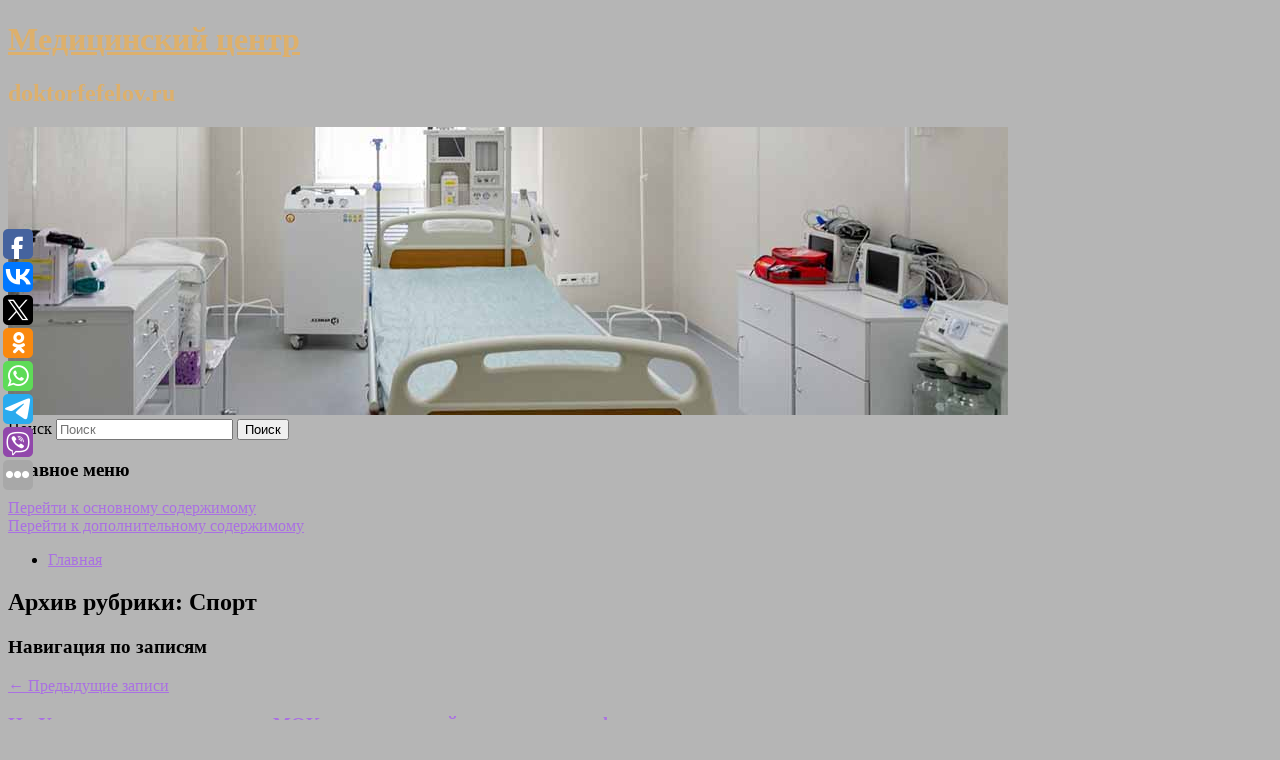

--- FILE ---
content_type: text/html; charset=UTF-8
request_url: https://doktorfefelov.ru/category/sport/
body_size: 12679
content:
<!DOCTYPE html>
<!--[if IE 6]>
<html id="ie6" lang="ru-RU">
<![endif]-->
<!--[if IE 7]>
<html id="ie7" lang="ru-RU">
<![endif]-->
<!--[if IE 8]>
<html id="ie8" lang="ru-RU">
<![endif]-->
<!--[if !(IE 6) & !(IE 7) & !(IE 8)]><!-->
<html lang="ru-RU">
<!--<![endif]-->
<head>
<meta charset="UTF-8" />
<meta name="viewport" content="width=device-width" />
<title>
Спорт | Медицинский центр	</title>
<link rel="profile" href="http://gmpg.org/xfn/11" />
<link rel="stylesheet" type="text/css" media="all" href="https://doktorfefelov.ru/wp-content/themes/twentyeleven/style.css" />
<link rel="pingback" href="https://doktorfefelov.ru/xmlrpc.php">
<!--[if lt IE 9]>
<script src="https://doktorfefelov.ru/wp-content/themes/twentyeleven/js/html5.js" type="text/javascript"></script>
<![endif]-->
<meta name='robots' content='max-image-preview:large' />
	<style>img:is([sizes="auto" i], [sizes^="auto," i]) { contain-intrinsic-size: 3000px 1500px }</style>
	<link rel="alternate" type="application/rss+xml" title="Медицинский центр &raquo; Лента" href="https://doktorfefelov.ru/feed/" />
<link rel="alternate" type="application/rss+xml" title="Медицинский центр &raquo; Лента рубрики Спорт" href="https://doktorfefelov.ru/category/sport/feed/" />
<script type="text/javascript">
/* <![CDATA[ */
window._wpemojiSettings = {"baseUrl":"https:\/\/s.w.org\/images\/core\/emoji\/16.0.1\/72x72\/","ext":".png","svgUrl":"https:\/\/s.w.org\/images\/core\/emoji\/16.0.1\/svg\/","svgExt":".svg","source":{"concatemoji":"https:\/\/doktorfefelov.ru\/wp-includes\/js\/wp-emoji-release.min.js?ver=6.8.3"}};
/*! This file is auto-generated */
!function(s,n){var o,i,e;function c(e){try{var t={supportTests:e,timestamp:(new Date).valueOf()};sessionStorage.setItem(o,JSON.stringify(t))}catch(e){}}function p(e,t,n){e.clearRect(0,0,e.canvas.width,e.canvas.height),e.fillText(t,0,0);var t=new Uint32Array(e.getImageData(0,0,e.canvas.width,e.canvas.height).data),a=(e.clearRect(0,0,e.canvas.width,e.canvas.height),e.fillText(n,0,0),new Uint32Array(e.getImageData(0,0,e.canvas.width,e.canvas.height).data));return t.every(function(e,t){return e===a[t]})}function u(e,t){e.clearRect(0,0,e.canvas.width,e.canvas.height),e.fillText(t,0,0);for(var n=e.getImageData(16,16,1,1),a=0;a<n.data.length;a++)if(0!==n.data[a])return!1;return!0}function f(e,t,n,a){switch(t){case"flag":return n(e,"\ud83c\udff3\ufe0f\u200d\u26a7\ufe0f","\ud83c\udff3\ufe0f\u200b\u26a7\ufe0f")?!1:!n(e,"\ud83c\udde8\ud83c\uddf6","\ud83c\udde8\u200b\ud83c\uddf6")&&!n(e,"\ud83c\udff4\udb40\udc67\udb40\udc62\udb40\udc65\udb40\udc6e\udb40\udc67\udb40\udc7f","\ud83c\udff4\u200b\udb40\udc67\u200b\udb40\udc62\u200b\udb40\udc65\u200b\udb40\udc6e\u200b\udb40\udc67\u200b\udb40\udc7f");case"emoji":return!a(e,"\ud83e\udedf")}return!1}function g(e,t,n,a){var r="undefined"!=typeof WorkerGlobalScope&&self instanceof WorkerGlobalScope?new OffscreenCanvas(300,150):s.createElement("canvas"),o=r.getContext("2d",{willReadFrequently:!0}),i=(o.textBaseline="top",o.font="600 32px Arial",{});return e.forEach(function(e){i[e]=t(o,e,n,a)}),i}function t(e){var t=s.createElement("script");t.src=e,t.defer=!0,s.head.appendChild(t)}"undefined"!=typeof Promise&&(o="wpEmojiSettingsSupports",i=["flag","emoji"],n.supports={everything:!0,everythingExceptFlag:!0},e=new Promise(function(e){s.addEventListener("DOMContentLoaded",e,{once:!0})}),new Promise(function(t){var n=function(){try{var e=JSON.parse(sessionStorage.getItem(o));if("object"==typeof e&&"number"==typeof e.timestamp&&(new Date).valueOf()<e.timestamp+604800&&"object"==typeof e.supportTests)return e.supportTests}catch(e){}return null}();if(!n){if("undefined"!=typeof Worker&&"undefined"!=typeof OffscreenCanvas&&"undefined"!=typeof URL&&URL.createObjectURL&&"undefined"!=typeof Blob)try{var e="postMessage("+g.toString()+"("+[JSON.stringify(i),f.toString(),p.toString(),u.toString()].join(",")+"));",a=new Blob([e],{type:"text/javascript"}),r=new Worker(URL.createObjectURL(a),{name:"wpTestEmojiSupports"});return void(r.onmessage=function(e){c(n=e.data),r.terminate(),t(n)})}catch(e){}c(n=g(i,f,p,u))}t(n)}).then(function(e){for(var t in e)n.supports[t]=e[t],n.supports.everything=n.supports.everything&&n.supports[t],"flag"!==t&&(n.supports.everythingExceptFlag=n.supports.everythingExceptFlag&&n.supports[t]);n.supports.everythingExceptFlag=n.supports.everythingExceptFlag&&!n.supports.flag,n.DOMReady=!1,n.readyCallback=function(){n.DOMReady=!0}}).then(function(){return e}).then(function(){var e;n.supports.everything||(n.readyCallback(),(e=n.source||{}).concatemoji?t(e.concatemoji):e.wpemoji&&e.twemoji&&(t(e.twemoji),t(e.wpemoji)))}))}((window,document),window._wpemojiSettings);
/* ]]> */
</script>
<style id='wp-emoji-styles-inline-css' type='text/css'>

	img.wp-smiley, img.emoji {
		display: inline !important;
		border: none !important;
		box-shadow: none !important;
		height: 1em !important;
		width: 1em !important;
		margin: 0 0.07em !important;
		vertical-align: -0.1em !important;
		background: none !important;
		padding: 0 !important;
	}
</style>
<link rel='stylesheet' id='wp-block-library-css' href='https://doktorfefelov.ru/wp-includes/css/dist/block-library/style.min.css?ver=6.8.3' type='text/css' media='all' />
<style id='wp-block-library-theme-inline-css' type='text/css'>
.wp-block-audio :where(figcaption){color:#555;font-size:13px;text-align:center}.is-dark-theme .wp-block-audio :where(figcaption){color:#ffffffa6}.wp-block-audio{margin:0 0 1em}.wp-block-code{border:1px solid #ccc;border-radius:4px;font-family:Menlo,Consolas,monaco,monospace;padding:.8em 1em}.wp-block-embed :where(figcaption){color:#555;font-size:13px;text-align:center}.is-dark-theme .wp-block-embed :where(figcaption){color:#ffffffa6}.wp-block-embed{margin:0 0 1em}.blocks-gallery-caption{color:#555;font-size:13px;text-align:center}.is-dark-theme .blocks-gallery-caption{color:#ffffffa6}:root :where(.wp-block-image figcaption){color:#555;font-size:13px;text-align:center}.is-dark-theme :root :where(.wp-block-image figcaption){color:#ffffffa6}.wp-block-image{margin:0 0 1em}.wp-block-pullquote{border-bottom:4px solid;border-top:4px solid;color:currentColor;margin-bottom:1.75em}.wp-block-pullquote cite,.wp-block-pullquote footer,.wp-block-pullquote__citation{color:currentColor;font-size:.8125em;font-style:normal;text-transform:uppercase}.wp-block-quote{border-left:.25em solid;margin:0 0 1.75em;padding-left:1em}.wp-block-quote cite,.wp-block-quote footer{color:currentColor;font-size:.8125em;font-style:normal;position:relative}.wp-block-quote:where(.has-text-align-right){border-left:none;border-right:.25em solid;padding-left:0;padding-right:1em}.wp-block-quote:where(.has-text-align-center){border:none;padding-left:0}.wp-block-quote.is-large,.wp-block-quote.is-style-large,.wp-block-quote:where(.is-style-plain){border:none}.wp-block-search .wp-block-search__label{font-weight:700}.wp-block-search__button{border:1px solid #ccc;padding:.375em .625em}:where(.wp-block-group.has-background){padding:1.25em 2.375em}.wp-block-separator.has-css-opacity{opacity:.4}.wp-block-separator{border:none;border-bottom:2px solid;margin-left:auto;margin-right:auto}.wp-block-separator.has-alpha-channel-opacity{opacity:1}.wp-block-separator:not(.is-style-wide):not(.is-style-dots){width:100px}.wp-block-separator.has-background:not(.is-style-dots){border-bottom:none;height:1px}.wp-block-separator.has-background:not(.is-style-wide):not(.is-style-dots){height:2px}.wp-block-table{margin:0 0 1em}.wp-block-table td,.wp-block-table th{word-break:normal}.wp-block-table :where(figcaption){color:#555;font-size:13px;text-align:center}.is-dark-theme .wp-block-table :where(figcaption){color:#ffffffa6}.wp-block-video :where(figcaption){color:#555;font-size:13px;text-align:center}.is-dark-theme .wp-block-video :where(figcaption){color:#ffffffa6}.wp-block-video{margin:0 0 1em}:root :where(.wp-block-template-part.has-background){margin-bottom:0;margin-top:0;padding:1.25em 2.375em}
</style>
<style id='classic-theme-styles-inline-css' type='text/css'>
/*! This file is auto-generated */
.wp-block-button__link{color:#fff;background-color:#32373c;border-radius:9999px;box-shadow:none;text-decoration:none;padding:calc(.667em + 2px) calc(1.333em + 2px);font-size:1.125em}.wp-block-file__button{background:#32373c;color:#fff;text-decoration:none}
</style>
<style id='global-styles-inline-css' type='text/css'>
:root{--wp--preset--aspect-ratio--square: 1;--wp--preset--aspect-ratio--4-3: 4/3;--wp--preset--aspect-ratio--3-4: 3/4;--wp--preset--aspect-ratio--3-2: 3/2;--wp--preset--aspect-ratio--2-3: 2/3;--wp--preset--aspect-ratio--16-9: 16/9;--wp--preset--aspect-ratio--9-16: 9/16;--wp--preset--color--black: #000;--wp--preset--color--cyan-bluish-gray: #abb8c3;--wp--preset--color--white: #fff;--wp--preset--color--pale-pink: #f78da7;--wp--preset--color--vivid-red: #cf2e2e;--wp--preset--color--luminous-vivid-orange: #ff6900;--wp--preset--color--luminous-vivid-amber: #fcb900;--wp--preset--color--light-green-cyan: #7bdcb5;--wp--preset--color--vivid-green-cyan: #00d084;--wp--preset--color--pale-cyan-blue: #8ed1fc;--wp--preset--color--vivid-cyan-blue: #0693e3;--wp--preset--color--vivid-purple: #9b51e0;--wp--preset--color--blue: #1982d1;--wp--preset--color--dark-gray: #373737;--wp--preset--color--medium-gray: #666;--wp--preset--color--light-gray: #e2e2e2;--wp--preset--gradient--vivid-cyan-blue-to-vivid-purple: linear-gradient(135deg,rgba(6,147,227,1) 0%,rgb(155,81,224) 100%);--wp--preset--gradient--light-green-cyan-to-vivid-green-cyan: linear-gradient(135deg,rgb(122,220,180) 0%,rgb(0,208,130) 100%);--wp--preset--gradient--luminous-vivid-amber-to-luminous-vivid-orange: linear-gradient(135deg,rgba(252,185,0,1) 0%,rgba(255,105,0,1) 100%);--wp--preset--gradient--luminous-vivid-orange-to-vivid-red: linear-gradient(135deg,rgba(255,105,0,1) 0%,rgb(207,46,46) 100%);--wp--preset--gradient--very-light-gray-to-cyan-bluish-gray: linear-gradient(135deg,rgb(238,238,238) 0%,rgb(169,184,195) 100%);--wp--preset--gradient--cool-to-warm-spectrum: linear-gradient(135deg,rgb(74,234,220) 0%,rgb(151,120,209) 20%,rgb(207,42,186) 40%,rgb(238,44,130) 60%,rgb(251,105,98) 80%,rgb(254,248,76) 100%);--wp--preset--gradient--blush-light-purple: linear-gradient(135deg,rgb(255,206,236) 0%,rgb(152,150,240) 100%);--wp--preset--gradient--blush-bordeaux: linear-gradient(135deg,rgb(254,205,165) 0%,rgb(254,45,45) 50%,rgb(107,0,62) 100%);--wp--preset--gradient--luminous-dusk: linear-gradient(135deg,rgb(255,203,112) 0%,rgb(199,81,192) 50%,rgb(65,88,208) 100%);--wp--preset--gradient--pale-ocean: linear-gradient(135deg,rgb(255,245,203) 0%,rgb(182,227,212) 50%,rgb(51,167,181) 100%);--wp--preset--gradient--electric-grass: linear-gradient(135deg,rgb(202,248,128) 0%,rgb(113,206,126) 100%);--wp--preset--gradient--midnight: linear-gradient(135deg,rgb(2,3,129) 0%,rgb(40,116,252) 100%);--wp--preset--font-size--small: 13px;--wp--preset--font-size--medium: 20px;--wp--preset--font-size--large: 36px;--wp--preset--font-size--x-large: 42px;--wp--preset--spacing--20: 0.44rem;--wp--preset--spacing--30: 0.67rem;--wp--preset--spacing--40: 1rem;--wp--preset--spacing--50: 1.5rem;--wp--preset--spacing--60: 2.25rem;--wp--preset--spacing--70: 3.38rem;--wp--preset--spacing--80: 5.06rem;--wp--preset--shadow--natural: 6px 6px 9px rgba(0, 0, 0, 0.2);--wp--preset--shadow--deep: 12px 12px 50px rgba(0, 0, 0, 0.4);--wp--preset--shadow--sharp: 6px 6px 0px rgba(0, 0, 0, 0.2);--wp--preset--shadow--outlined: 6px 6px 0px -3px rgba(255, 255, 255, 1), 6px 6px rgba(0, 0, 0, 1);--wp--preset--shadow--crisp: 6px 6px 0px rgba(0, 0, 0, 1);}:where(.is-layout-flex){gap: 0.5em;}:where(.is-layout-grid){gap: 0.5em;}body .is-layout-flex{display: flex;}.is-layout-flex{flex-wrap: wrap;align-items: center;}.is-layout-flex > :is(*, div){margin: 0;}body .is-layout-grid{display: grid;}.is-layout-grid > :is(*, div){margin: 0;}:where(.wp-block-columns.is-layout-flex){gap: 2em;}:where(.wp-block-columns.is-layout-grid){gap: 2em;}:where(.wp-block-post-template.is-layout-flex){gap: 1.25em;}:where(.wp-block-post-template.is-layout-grid){gap: 1.25em;}.has-black-color{color: var(--wp--preset--color--black) !important;}.has-cyan-bluish-gray-color{color: var(--wp--preset--color--cyan-bluish-gray) !important;}.has-white-color{color: var(--wp--preset--color--white) !important;}.has-pale-pink-color{color: var(--wp--preset--color--pale-pink) !important;}.has-vivid-red-color{color: var(--wp--preset--color--vivid-red) !important;}.has-luminous-vivid-orange-color{color: var(--wp--preset--color--luminous-vivid-orange) !important;}.has-luminous-vivid-amber-color{color: var(--wp--preset--color--luminous-vivid-amber) !important;}.has-light-green-cyan-color{color: var(--wp--preset--color--light-green-cyan) !important;}.has-vivid-green-cyan-color{color: var(--wp--preset--color--vivid-green-cyan) !important;}.has-pale-cyan-blue-color{color: var(--wp--preset--color--pale-cyan-blue) !important;}.has-vivid-cyan-blue-color{color: var(--wp--preset--color--vivid-cyan-blue) !important;}.has-vivid-purple-color{color: var(--wp--preset--color--vivid-purple) !important;}.has-black-background-color{background-color: var(--wp--preset--color--black) !important;}.has-cyan-bluish-gray-background-color{background-color: var(--wp--preset--color--cyan-bluish-gray) !important;}.has-white-background-color{background-color: var(--wp--preset--color--white) !important;}.has-pale-pink-background-color{background-color: var(--wp--preset--color--pale-pink) !important;}.has-vivid-red-background-color{background-color: var(--wp--preset--color--vivid-red) !important;}.has-luminous-vivid-orange-background-color{background-color: var(--wp--preset--color--luminous-vivid-orange) !important;}.has-luminous-vivid-amber-background-color{background-color: var(--wp--preset--color--luminous-vivid-amber) !important;}.has-light-green-cyan-background-color{background-color: var(--wp--preset--color--light-green-cyan) !important;}.has-vivid-green-cyan-background-color{background-color: var(--wp--preset--color--vivid-green-cyan) !important;}.has-pale-cyan-blue-background-color{background-color: var(--wp--preset--color--pale-cyan-blue) !important;}.has-vivid-cyan-blue-background-color{background-color: var(--wp--preset--color--vivid-cyan-blue) !important;}.has-vivid-purple-background-color{background-color: var(--wp--preset--color--vivid-purple) !important;}.has-black-border-color{border-color: var(--wp--preset--color--black) !important;}.has-cyan-bluish-gray-border-color{border-color: var(--wp--preset--color--cyan-bluish-gray) !important;}.has-white-border-color{border-color: var(--wp--preset--color--white) !important;}.has-pale-pink-border-color{border-color: var(--wp--preset--color--pale-pink) !important;}.has-vivid-red-border-color{border-color: var(--wp--preset--color--vivid-red) !important;}.has-luminous-vivid-orange-border-color{border-color: var(--wp--preset--color--luminous-vivid-orange) !important;}.has-luminous-vivid-amber-border-color{border-color: var(--wp--preset--color--luminous-vivid-amber) !important;}.has-light-green-cyan-border-color{border-color: var(--wp--preset--color--light-green-cyan) !important;}.has-vivid-green-cyan-border-color{border-color: var(--wp--preset--color--vivid-green-cyan) !important;}.has-pale-cyan-blue-border-color{border-color: var(--wp--preset--color--pale-cyan-blue) !important;}.has-vivid-cyan-blue-border-color{border-color: var(--wp--preset--color--vivid-cyan-blue) !important;}.has-vivid-purple-border-color{border-color: var(--wp--preset--color--vivid-purple) !important;}.has-vivid-cyan-blue-to-vivid-purple-gradient-background{background: var(--wp--preset--gradient--vivid-cyan-blue-to-vivid-purple) !important;}.has-light-green-cyan-to-vivid-green-cyan-gradient-background{background: var(--wp--preset--gradient--light-green-cyan-to-vivid-green-cyan) !important;}.has-luminous-vivid-amber-to-luminous-vivid-orange-gradient-background{background: var(--wp--preset--gradient--luminous-vivid-amber-to-luminous-vivid-orange) !important;}.has-luminous-vivid-orange-to-vivid-red-gradient-background{background: var(--wp--preset--gradient--luminous-vivid-orange-to-vivid-red) !important;}.has-very-light-gray-to-cyan-bluish-gray-gradient-background{background: var(--wp--preset--gradient--very-light-gray-to-cyan-bluish-gray) !important;}.has-cool-to-warm-spectrum-gradient-background{background: var(--wp--preset--gradient--cool-to-warm-spectrum) !important;}.has-blush-light-purple-gradient-background{background: var(--wp--preset--gradient--blush-light-purple) !important;}.has-blush-bordeaux-gradient-background{background: var(--wp--preset--gradient--blush-bordeaux) !important;}.has-luminous-dusk-gradient-background{background: var(--wp--preset--gradient--luminous-dusk) !important;}.has-pale-ocean-gradient-background{background: var(--wp--preset--gradient--pale-ocean) !important;}.has-electric-grass-gradient-background{background: var(--wp--preset--gradient--electric-grass) !important;}.has-midnight-gradient-background{background: var(--wp--preset--gradient--midnight) !important;}.has-small-font-size{font-size: var(--wp--preset--font-size--small) !important;}.has-medium-font-size{font-size: var(--wp--preset--font-size--medium) !important;}.has-large-font-size{font-size: var(--wp--preset--font-size--large) !important;}.has-x-large-font-size{font-size: var(--wp--preset--font-size--x-large) !important;}
:where(.wp-block-post-template.is-layout-flex){gap: 1.25em;}:where(.wp-block-post-template.is-layout-grid){gap: 1.25em;}
:where(.wp-block-columns.is-layout-flex){gap: 2em;}:where(.wp-block-columns.is-layout-grid){gap: 2em;}
:root :where(.wp-block-pullquote){font-size: 1.5em;line-height: 1.6;}
</style>
<link rel='stylesheet' id='jquery-smooth-scroll-css' href='https://doktorfefelov.ru/wp-content/plugins/jquery-smooth-scroll/css/style.css?ver=6.8.3' type='text/css' media='all' />
<link rel='stylesheet' id='twentyeleven-block-style-css' href='https://doktorfefelov.ru/wp-content/themes/twentyeleven/blocks.css?ver=20181230' type='text/css' media='all' />
<script type="text/javascript" src="https://doktorfefelov.ru/wp-includes/js/jquery/jquery.min.js?ver=3.7.1" id="jquery-core-js"></script>
<script type="text/javascript" src="https://doktorfefelov.ru/wp-includes/js/jquery/jquery-migrate.min.js?ver=3.4.1" id="jquery-migrate-js"></script>
<link rel="https://api.w.org/" href="https://doktorfefelov.ru/wp-json/" /><link rel="alternate" title="JSON" type="application/json" href="https://doktorfefelov.ru/wp-json/wp/v2/categories/8" /><link rel="EditURI" type="application/rsd+xml" title="RSD" href="https://doktorfefelov.ru/xmlrpc.php?rsd" />
<meta name="generator" content="WordPress 6.8.3" />
<!-- MagenetMonetization V: 1.0.29.2--><!-- MagenetMonetization 1 --><!-- MagenetMonetization 1.1 --><script type="text/javascript">
	window._wp_rp_static_base_url = 'https://wprp.zemanta.com/static/';
	window._wp_rp_wp_ajax_url = "https://doktorfefelov.ru/wp-admin/admin-ajax.php";
	window._wp_rp_plugin_version = '3.6.4';
	window._wp_rp_post_id = '13066';
	window._wp_rp_num_rel_posts = '9';
	window._wp_rp_thumbnails = true;
	window._wp_rp_post_title = '%D0%9D%D0%B0+%D0%A3%D0%BA%D1%80%D0%B0%D0%B8%D0%BD%D0%B5+%D0%BE%D1%86%D0%B5%D0%BD%D0%B8%D0%BB%D0%B8+%D1%80%D0%B5%D1%88%D0%B5%D0%BD%D0%B8%D0%B5+%D0%9C%D0%9E%D0%9A+%D0%B2%D0%B5%D1%80%D0%BD%D1%83%D1%82%D1%8C+%D1%80%D0%BE%D1%81%D1%81%D0%B8%D0%B9%D1%81%D0%BA%D0%B8%D1%85+%D1%8E%D0%BD%D0%B8%D0%BE%D1%80%D0%BE%D0%B2+%D1%81+%D1%84%D0%BB%D0%B0%D0%B3%D0%BE%D0%BC+%D0%B8+%D0%B3%D0%B8%D0%BC%D0%BD%D0%BE%D0%BC';
	window._wp_rp_post_tags = ['%D0%A1%D0%BF%D0%BE%D1%80%D1%82'];
	window._wp_rp_promoted_content = true;
</script>
<link rel="stylesheet" href="https://doktorfefelov.ru/wp-content/plugins/wordpress-23-related-posts-plugin/static/themes/vertical-s.css?version=3.6.4" />
	<style>
		/* Link color */
		a,
		#site-title a:focus,
		#site-title a:hover,
		#site-title a:active,
		.entry-title a:hover,
		.entry-title a:focus,
		.entry-title a:active,
		.widget_twentyeleven_ephemera .comments-link a:hover,
		section.recent-posts .other-recent-posts a[rel="bookmark"]:hover,
		section.recent-posts .other-recent-posts .comments-link a:hover,
		.format-image footer.entry-meta a:hover,
		#site-generator a:hover {
			color: #aa71e2;
		}
		section.recent-posts .other-recent-posts .comments-link a:hover {
			border-color: #aa71e2;
		}
		article.feature-image.small .entry-summary p a:hover,
		.entry-header .comments-link a:hover,
		.entry-header .comments-link a:focus,
		.entry-header .comments-link a:active,
		.feature-slider a.active {
			background-color: #aa71e2;
		}
	</style>
			<style type="text/css" id="twentyeleven-header-css">
				#site-title a,
		#site-description {
			color: #ddb06c;
		}
		</style>
		<style type="text/css" id="custom-background-css">
body.custom-background { background-color: #b5b5b5; }
</style>
	</head>

<body class="archive category category-sport category-8 custom-background wp-embed-responsive wp-theme-twentyeleven two-column left-sidebar">
<div id="page" class="hfeed">
	<header id="branding" role="banner">
			<hgroup>
				<h1 id="site-title"><span><a href="https://doktorfefelov.ru/" rel="home">Медицинский центр</a></span></h1>
				<h2 id="site-description">doktorfefelov.ru</h2>
			</hgroup>

						<a href="https://doktorfefelov.ru/">
									<img src="https://doktorfefelov.ru/wp-content/uploads/2021/05/аолаене.jpg" width="1000" height="288" alt="Медицинский центр" />
							</a>
			
									<form method="get" id="searchform" action="https://doktorfefelov.ru/">
		<label for="s" class="assistive-text">Поиск</label>
		<input type="text" class="field" name="s" id="s" placeholder="Поиск" />
		<input type="submit" class="submit" name="submit" id="searchsubmit" value="Поиск" />
	</form>
			
			<nav id="access" role="navigation">
				<h3 class="assistive-text">Главное меню</h3>
								<div class="skip-link"><a class="assistive-text" href="#content">Перейти к основному содержимому</a></div>
									<div class="skip-link"><a class="assistive-text" href="#secondary">Перейти к дополнительному содержимому</a></div>
												<div class="menu"><ul>
<li ><a href="https://doktorfefelov.ru/">Главная</a></li></ul></div>
			</nav><!-- #access -->
	</header><!-- #branding -->


	<div id="main">
		
 
<div align="center"></div>
		<section id="primary">
			<div id="content" role="main">

			
				<header class="page-header">
					<h1 class="page-title">
					Архив рубрики: <span>Спорт</span>					</h1>

									</header>

							<nav id="nav-above">
				<h3 class="assistive-text">Навигация по записям</h3>
				<div class="nav-previous"><a href="https://doktorfefelov.ru/category/sport/page/2/" ><span class="meta-nav">&larr;</span> Предыдущие записи</a></div>
				<div class="nav-next"></div>
			</nav><!-- #nav-above -->
			
								
					
	<article id="post-13066" class="post-13066 post type-post status-publish format-standard hentry category-sport">
		<header class="entry-header">
						<h1 class="entry-title"><a href="https://doktorfefelov.ru/na-ukraine-ocenili-reshenie-mok-vernut-rossijskix-yuniorov-s-flagom-i-gimnom/" rel="bookmark">На Украине оценили решение МОК вернуть российских юниоров с флагом и гимном</a></h1>
			
						<div class="entry-meta">
				<span class="sep">Опубликовано </span><a href="https://doktorfefelov.ru/na-ukraine-ocenili-reshenie-mok-vernut-rossijskix-yuniorov-s-flagom-i-gimnom/" title="12:55 пп" rel="bookmark"><time class="entry-date" datetime="2025-12-12T12:55:29+00:00">12 декабря, 2025</time></a><span class="by-author"> <span class="sep"> автором </span> <span class="author vcard"><a class="url fn n" href="https://doktorfefelov.ru/author/anastasiya-borisova/" title="Посмотреть все записи автора Анастасия Борисова" rel="author">Анастасия Борисова</a></span></span>			</div><!-- .entry-meta -->
			
					</header><!-- .entry-header -->

				<div class="entry-content">
			
    
  					</div><!-- .entry-content -->
		
		<footer class="entry-meta">
													<span class="cat-links">
					<span class="entry-utility-prep entry-utility-prep-cat-links">Рубрика:</span> <a href="https://doktorfefelov.ru/category/sport/" rel="category tag">Спорт</a>			</span>
																	
			
					</footer><!-- .entry-meta -->
	</article><!-- #post-13066 -->

				
					
	<article id="post-13130" class="post-13130 post type-post status-publish format-standard hentry category-sport">
		<header class="entry-header">
						<h1 class="entry-title"><a href="https://doktorfefelov.ru/samaya-seksualnaya-sportsmenka-mira-pokazala-vid-sboku-v-korotkix-obtyagivayushhix-shortax/" rel="bookmark">«Самая сексуальная спортсменка мира» показала вид сбоку в коротких обтягивающих шортах</a></h1>
			
						<div class="entry-meta">
				<span class="sep">Опубликовано </span><a href="https://doktorfefelov.ru/samaya-seksualnaya-sportsmenka-mira-pokazala-vid-sboku-v-korotkix-obtyagivayushhix-shortax/" title="11:56 дп" rel="bookmark"><time class="entry-date" datetime="2025-12-12T11:56:00+00:00">12 декабря, 2025</time></a><span class="by-author"> <span class="sep"> автором </span> <span class="author vcard"><a class="url fn n" href="https://doktorfefelov.ru/author/andrej-strelcov/" title="Посмотреть все записи автора Андрей Стрельцов" rel="author">Андрей Стрельцов</a></span></span>			</div><!-- .entry-meta -->
			
					</header><!-- .entry-header -->

				<div class="entry-content">
			
  					</div><!-- .entry-content -->
		
		<footer class="entry-meta">
													<span class="cat-links">
					<span class="entry-utility-prep entry-utility-prep-cat-links">Рубрика:</span> <a href="https://doktorfefelov.ru/category/sport/" rel="category tag">Спорт</a>			</span>
																	
			
					</footer><!-- .entry-meta -->
	</article><!-- #post-13130 -->

				
					
	<article id="post-13194" class="post-13194 post type-post status-publish format-standard hentry category-sport">
		<header class="entry-header">
						<h1 class="entry-title"><a href="https://doktorfefelov.ru/oceneny-shansy-rossijskogo-boksera-gassieva-stat-chempionom-mira/" rel="bookmark">Оценены шансы российского боксера Гассиева стать чемпионом мира</a></h1>
			
						<div class="entry-meta">
				<span class="sep">Опубликовано </span><a href="https://doktorfefelov.ru/oceneny-shansy-rossijskogo-boksera-gassieva-stat-chempionom-mira/" title="11:20 дп" rel="bookmark"><time class="entry-date" datetime="2025-12-12T11:20:00+00:00">12 декабря, 2025</time></a><span class="by-author"> <span class="sep"> автором </span> <span class="author vcard"><a class="url fn n" href="https://doktorfefelov.ru/author/anastasiya-borisova/" title="Посмотреть все записи автора Анастасия Борисова" rel="author">Анастасия Борисова</a></span></span>			</div><!-- .entry-meta -->
			
					</header><!-- .entry-header -->

				<div class="entry-content">
			
    
  					</div><!-- .entry-content -->
		
		<footer class="entry-meta">
													<span class="cat-links">
					<span class="entry-utility-prep entry-utility-prep-cat-links">Рубрика:</span> <a href="https://doktorfefelov.ru/category/sport/" rel="category tag">Спорт</a>			</span>
																	
			
					</footer><!-- .entry-meta -->
	</article><!-- #post-13194 -->

				
					
	<article id="post-13276" class="post-13276 post type-post status-publish format-standard hentry category-sport">
		<header class="entry-header">
						<h1 class="entry-title"><a href="https://doktorfefelov.ru/nazvan-top-5-neozhidannyx-oshibok-zimnix-trenirovok/" rel="bookmark">Назван топ-5 неожиданных ошибок зимних тренировок</a></h1>
			
						<div class="entry-meta">
				<span class="sep">Опубликовано </span><a href="https://doktorfefelov.ru/nazvan-top-5-neozhidannyx-oshibok-zimnix-trenirovok/" title="10:25 дп" rel="bookmark"><time class="entry-date" datetime="2025-12-12T10:25:00+00:00">12 декабря, 2025</time></a><span class="by-author"> <span class="sep"> автором </span> <span class="author vcard"><a class="url fn n" href="https://doktorfefelov.ru/author/anastasiya-borisova/" title="Посмотреть все записи автора Анастасия Борисова" rel="author">Анастасия Борисова</a></span></span>			</div><!-- .entry-meta -->
			
					</header><!-- .entry-header -->

				<div class="entry-content">
			
    
  					</div><!-- .entry-content -->
		
		<footer class="entry-meta">
													<span class="cat-links">
					<span class="entry-utility-prep entry-utility-prep-cat-links">Рубрика:</span> <a href="https://doktorfefelov.ru/category/sport/" rel="category tag">Спорт</a>			</span>
																	
			
					</footer><!-- .entry-meta -->
	</article><!-- #post-13276 -->

				
					
	<article id="post-13320" class="post-13320 post type-post status-publish format-standard hentry category-sport">
		<header class="entry-header">
						<h1 class="entry-title"><a href="https://doktorfefelov.ru/oceneny-shansy-rossijskix-lyzhnikov-na-pervom-turnire-posle-vozvrashheniya/" rel="bookmark">Оценены шансы российских лыжников на первом турнире после возвращения</a></h1>
			
						<div class="entry-meta">
				<span class="sep">Опубликовано </span><a href="https://doktorfefelov.ru/oceneny-shansy-rossijskix-lyzhnikov-na-pervom-turnire-posle-vozvrashheniya/" title="9:41 дп" rel="bookmark"><time class="entry-date" datetime="2025-12-12T09:41:00+00:00">12 декабря, 2025</time></a><span class="by-author"> <span class="sep"> автором </span> <span class="author vcard"><a class="url fn n" href="https://doktorfefelov.ru/author/anastasiya-borisova/" title="Посмотреть все записи автора Анастасия Борисова" rel="author">Анастасия Борисова</a></span></span>			</div><!-- .entry-meta -->
			
					</header><!-- .entry-header -->

				<div class="entry-content">
			
    
  					</div><!-- .entry-content -->
		
		<footer class="entry-meta">
													<span class="cat-links">
					<span class="entry-utility-prep entry-utility-prep-cat-links">Рубрика:</span> <a href="https://doktorfefelov.ru/category/sport/" rel="category tag">Спорт</a>			</span>
																	
			
					</footer><!-- .entry-meta -->
	</article><!-- #post-13320 -->

				
					
	<article id="post-13374" class="post-13374 post type-post status-publish format-standard hentry category-sport">
		<header class="entry-header">
						<h1 class="entry-title"><a href="https://doktorfefelov.ru/snup-dogga-naznachili-trenerom-sbornoj-ssha-na-olimpiade-2026/" rel="bookmark">Снуп Догга назначили тренером сборной США на Олимпиаде-2026</a></h1>
			
						<div class="entry-meta">
				<span class="sep">Опубликовано </span><a href="https://doktorfefelov.ru/snup-dogga-naznachili-trenerom-sbornoj-ssha-na-olimpiade-2026/" title="9:00 дп" rel="bookmark"><time class="entry-date" datetime="2025-12-12T09:00:00+00:00">12 декабря, 2025</time></a><span class="by-author"> <span class="sep"> автором </span> <span class="author vcard"><a class="url fn n" href="https://doktorfefelov.ru/author/anastasiya-borisova/" title="Посмотреть все записи автора Анастасия Борисова" rel="author">Анастасия Борисова</a></span></span>			</div><!-- .entry-meta -->
			
					</header><!-- .entry-header -->

				<div class="entry-content">
			
    
  					</div><!-- .entry-content -->
		
		<footer class="entry-meta">
													<span class="cat-links">
					<span class="entry-utility-prep entry-utility-prep-cat-links">Рубрика:</span> <a href="https://doktorfefelov.ru/category/sport/" rel="category tag">Спорт</a>			</span>
																	
			
					</footer><!-- .entry-meta -->
	</article><!-- #post-13374 -->

				
					
	<article id="post-13420" class="post-13420 post type-post status-publish format-standard hentry category-sport">
		<header class="entry-header">
						<h1 class="entry-title"><a href="https://doktorfefelov.ru/ovechkin-nabral-1800-ochkov-v-nxl/" rel="bookmark">Овечкин набрал 1800 очков в НХЛ</a></h1>
			
						<div class="entry-meta">
				<span class="sep">Опубликовано </span><a href="https://doktorfefelov.ru/ovechkin-nabral-1800-ochkov-v-nxl/" title="8:19 дп" rel="bookmark"><time class="entry-date" datetime="2025-12-12T08:19:00+00:00">12 декабря, 2025</time></a><span class="by-author"> <span class="sep"> автором </span> <span class="author vcard"><a class="url fn n" href="https://doktorfefelov.ru/author/anastasiya-borisova/" title="Посмотреть все записи автора Анастасия Борисова" rel="author">Анастасия Борисова</a></span></span>			</div><!-- .entry-meta -->
			
					</header><!-- .entry-header -->

				<div class="entry-content">
			
    
  					</div><!-- .entry-content -->
		
		<footer class="entry-meta">
													<span class="cat-links">
					<span class="entry-utility-prep entry-utility-prep-cat-links">Рубрика:</span> <a href="https://doktorfefelov.ru/category/sport/" rel="category tag">Спорт</a>			</span>
																	
			
					</footer><!-- .entry-meta -->
	</article><!-- #post-13420 -->

				
					
	<article id="post-11336" class="post-11336 post type-post status-publish format-standard hentry category-sport">
		<header class="entry-header">
						<h1 class="entry-title"><a href="https://doktorfefelov.ru/fanaty-norvezhskogo-kluba-ne-davali-spat-futbolistam-sopernikov-pered-matchem-ligi-evropy/" rel="bookmark">Фанаты норвежского клуба не давали спать футболистам соперников перед матчем Лиги Европы</a></h1>
			
						<div class="entry-meta">
				<span class="sep">Опубликовано </span><a href="https://doktorfefelov.ru/fanaty-norvezhskogo-kluba-ne-davali-spat-futbolistam-sopernikov-pered-matchem-ligi-evropy/" title="3:11 пп" rel="bookmark"><time class="entry-date" datetime="2025-05-08T15:11:13+00:00">8 мая, 2025</time></a><span class="by-author"> <span class="sep"> автором </span> <span class="author vcard"><a class="url fn n" href="https://doktorfefelov.ru/author/ilya-kostin/" title="Посмотреть все записи автора Илья Костин" rel="author">Илья Костин</a></span></span>			</div><!-- .entry-meta -->
			
					</header><!-- .entry-header -->

				<div class="entry-content">
			
    
  					</div><!-- .entry-content -->
		
		<footer class="entry-meta">
													<span class="cat-links">
					<span class="entry-utility-prep entry-utility-prep-cat-links">Рубрика:</span> <a href="https://doktorfefelov.ru/category/sport/" rel="category tag">Спорт</a>			</span>
																	
			
					</footer><!-- .entry-meta -->
	</article><!-- #post-11336 -->

				
					
	<article id="post-11348" class="post-11348 post type-post status-publish format-standard hentry category-sport">
		<header class="entry-header">
						<h1 class="entry-title"><a href="https://doktorfefelov.ru/prizer-olimpiady-v-parizhe-pogib-pri-stolknovenii-poezda-i-avtomobilya/" rel="bookmark">Призер Олимпиады в Париже погиб при столкновении поезда и автомобиля</a></h1>
			
						<div class="entry-meta">
				<span class="sep">Опубликовано </span><a href="https://doktorfefelov.ru/prizer-olimpiady-v-parizhe-pogib-pri-stolknovenii-poezda-i-avtomobilya/" title="2:54 пп" rel="bookmark"><time class="entry-date" datetime="2025-05-08T14:54:26+00:00">8 мая, 2025</time></a><span class="by-author"> <span class="sep"> автором </span> <span class="author vcard"><a class="url fn n" href="https://doktorfefelov.ru/author/ilya-kostin/" title="Посмотреть все записи автора Илья Костин" rel="author">Илья Костин</a></span></span>			</div><!-- .entry-meta -->
			
					</header><!-- .entry-header -->

				<div class="entry-content">
			
    
  					</div><!-- .entry-content -->
		
		<footer class="entry-meta">
													<span class="cat-links">
					<span class="entry-utility-prep entry-utility-prep-cat-links">Рубрика:</span> <a href="https://doktorfefelov.ru/category/sport/" rel="category tag">Спорт</a>			</span>
																	
			
					</footer><!-- .entry-meta -->
	</article><!-- #post-11348 -->

				
					
	<article id="post-11376" class="post-11376 post type-post status-publish format-standard hentry category-sport">
		<header class="entry-header">
						<h1 class="entry-title"><a href="https://doktorfefelov.ru/superkompyuter-opredelil-favorita-finala-ligi-chempionov/" rel="bookmark">Суперкомпьютер определил фаворита финала Лиги чемпионов</a></h1>
			
						<div class="entry-meta">
				<span class="sep">Опубликовано </span><a href="https://doktorfefelov.ru/superkompyuter-opredelil-favorita-finala-ligi-chempionov/" title="1:45 пп" rel="bookmark"><time class="entry-date" datetime="2025-05-08T13:45:29+00:00">8 мая, 2025</time></a><span class="by-author"> <span class="sep"> автором </span> <span class="author vcard"><a class="url fn n" href="https://doktorfefelov.ru/author/anastasiya-borisova/" title="Посмотреть все записи автора Анастасия Борисова" rel="author">Анастасия Борисова</a></span></span>			</div><!-- .entry-meta -->
			
					</header><!-- .entry-header -->

				<div class="entry-content">
			
    
  					</div><!-- .entry-content -->
		
		<footer class="entry-meta">
													<span class="cat-links">
					<span class="entry-utility-prep entry-utility-prep-cat-links">Рубрика:</span> <a href="https://doktorfefelov.ru/category/sport/" rel="category tag">Спорт</a>			</span>
																	
			
					</footer><!-- .entry-meta -->
	</article><!-- #post-11376 -->

				
							<nav id="nav-below">
				<h3 class="assistive-text">Навигация по записям</h3>
				<div class="nav-previous"><a href="https://doktorfefelov.ru/category/sport/page/2/" ><span class="meta-nav">&larr;</span> Предыдущие записи</a></div>
				<div class="nav-next"></div>
			</nav><!-- #nav-above -->
			
			
			</div><!-- #content -->
		</section><!-- #primary -->

<!-- MagenetMonetization 4 -->		<div id="secondary" class="widget-area" role="complementary">
			<!-- MagenetMonetization 5 --><aside id="execphp-2" class="widget widget_execphp">			<div class="execphpwidget"><noindex><div align="center"></div></noindex>

</div>
		</aside><!-- MagenetMonetization 5 --><aside id="calendar-2" class="widget widget_calendar"><div id="calendar_wrap" class="calendar_wrap"><table id="wp-calendar" class="wp-calendar-table">
	<caption>Январь 2026</caption>
	<thead>
	<tr>
		<th scope="col" aria-label="Понедельник">Пн</th>
		<th scope="col" aria-label="Вторник">Вт</th>
		<th scope="col" aria-label="Среда">Ср</th>
		<th scope="col" aria-label="Четверг">Чт</th>
		<th scope="col" aria-label="Пятница">Пт</th>
		<th scope="col" aria-label="Суббота">Сб</th>
		<th scope="col" aria-label="Воскресенье">Вс</th>
	</tr>
	</thead>
	<tbody>
	<tr>
		<td colspan="3" class="pad">&nbsp;</td><td>1</td><td>2</td><td>3</td><td><a href="https://doktorfefelov.ru/2026/01/04/" aria-label="Записи, опубликованные 04.01.2026">4</a></td>
	</tr>
	<tr>
		<td><a href="https://doktorfefelov.ru/2026/01/05/" aria-label="Записи, опубликованные 05.01.2026">5</a></td><td><a href="https://doktorfefelov.ru/2026/01/06/" aria-label="Записи, опубликованные 06.01.2026">6</a></td><td><a href="https://doktorfefelov.ru/2026/01/07/" aria-label="Записи, опубликованные 07.01.2026">7</a></td><td><a href="https://doktorfefelov.ru/2026/01/08/" aria-label="Записи, опубликованные 08.01.2026">8</a></td><td><a href="https://doktorfefelov.ru/2026/01/09/" aria-label="Записи, опубликованные 09.01.2026">9</a></td><td><a href="https://doktorfefelov.ru/2026/01/10/" aria-label="Записи, опубликованные 10.01.2026">10</a></td><td><a href="https://doktorfefelov.ru/2026/01/11/" aria-label="Записи, опубликованные 11.01.2026">11</a></td>
	</tr>
	<tr>
		<td><a href="https://doktorfefelov.ru/2026/01/12/" aria-label="Записи, опубликованные 12.01.2026">12</a></td><td>13</td><td>14</td><td>15</td><td>16</td><td>17</td><td>18</td>
	</tr>
	<tr>
		<td><a href="https://doktorfefelov.ru/2026/01/19/" aria-label="Записи, опубликованные 19.01.2026">19</a></td><td><a href="https://doktorfefelov.ru/2026/01/20/" aria-label="Записи, опубликованные 20.01.2026">20</a></td><td>21</td><td>22</td><td>23</td><td>24</td><td>25</td>
	</tr>
	<tr>
		<td>26</td><td id="today">27</td><td>28</td><td>29</td><td>30</td><td>31</td>
		<td class="pad" colspan="1">&nbsp;</td>
	</tr>
	</tbody>
	</table><nav aria-label="Предыдущий и следующий месяцы" class="wp-calendar-nav">
		<span class="wp-calendar-nav-prev"><a href="https://doktorfefelov.ru/2025/12/">&laquo; Дек</a></span>
		<span class="pad">&nbsp;</span>
		<span class="wp-calendar-nav-next">&nbsp;</span>
	</nav></div></aside><!-- MagenetMonetization 5 -->
		<aside id="recent-posts-2" class="widget widget_recent_entries">
		<h3 class="widget-title">Свежие записи</h3>
		<ul>
											<li>
					<a href="https://doktorfefelov.ru/v-moskve-sozdali-bezekipazhnyj-kater-dlya-obespecheniya-bezopasnosti-na-vode-2/">В Москве создали безэкипажный катер для обеспечения безопасности на воде</a>
									</li>
											<li>
					<a href="https://doktorfefelov.ru/v-moskve-sozdali-bezekipazhnyj-kater-dlya-obespecheniya-bezopasnosti-na-vode/">В Москве создали безэкипажный катер для обеспечения безопасности на воде</a>
									</li>
											<li>
					<a href="https://doktorfefelov.ru/v-moskve-sozdali-bezekipazhnyj-kater-dlya-obespecheniya-bezopasnosti-na-vode/">В Москве создали безэкипажный катер для обеспечения безопасности на воде</a>
									</li>
											<li>
					<a href="https://doktorfefelov.ru/na-vdnx-rasskazali-o-rabotax-skulptorov-na-vystavke-russkogo-muzeya-2/">На ВДНХ рассказали о работах скульпторов на выставке Русского музея</a>
									</li>
											<li>
					<a href="https://doktorfefelov.ru/na-vdnx-rasskazali-o-rabotax-skulptorov-na-vystavke-russkogo-muzeya/">На ВДНХ рассказали о работах скульпторов на выставке Русского музея</a>
									</li>
					</ul>

		</aside><!-- MagenetMonetization 5 --><aside id="archives-2" class="widget widget_archive"><h3 class="widget-title">Архивы</h3>
			<ul>
					<li><a href='https://doktorfefelov.ru/2026/01/'>Январь 2026</a></li>
	<li><a href='https://doktorfefelov.ru/2025/12/'>Декабрь 2025</a></li>
	<li><a href='https://doktorfefelov.ru/2025/11/'>Ноябрь 2025</a></li>
	<li><a href='https://doktorfefelov.ru/2025/10/'>Октябрь 2025</a></li>
	<li><a href='https://doktorfefelov.ru/2025/09/'>Сентябрь 2025</a></li>
	<li><a href='https://doktorfefelov.ru/2025/08/'>Август 2025</a></li>
	<li><a href='https://doktorfefelov.ru/2025/07/'>Июль 2025</a></li>
	<li><a href='https://doktorfefelov.ru/2025/06/'>Июнь 2025</a></li>
	<li><a href='https://doktorfefelov.ru/2025/05/'>Май 2025</a></li>
	<li><a href='https://doktorfefelov.ru/2025/04/'>Апрель 2025</a></li>
	<li><a href='https://doktorfefelov.ru/2025/03/'>Март 2025</a></li>
	<li><a href='https://doktorfefelov.ru/2025/02/'>Февраль 2025</a></li>
	<li><a href='https://doktorfefelov.ru/2025/01/'>Январь 2025</a></li>
	<li><a href='https://doktorfefelov.ru/2024/12/'>Декабрь 2024</a></li>
	<li><a href='https://doktorfefelov.ru/2024/11/'>Ноябрь 2024</a></li>
	<li><a href='https://doktorfefelov.ru/2024/10/'>Октябрь 2024</a></li>
	<li><a href='https://doktorfefelov.ru/2024/09/'>Сентябрь 2024</a></li>
	<li><a href='https://doktorfefelov.ru/2024/08/'>Август 2024</a></li>
	<li><a href='https://doktorfefelov.ru/2024/07/'>Июль 2024</a></li>
	<li><a href='https://doktorfefelov.ru/2024/06/'>Июнь 2024</a></li>
	<li><a href='https://doktorfefelov.ru/2024/05/'>Май 2024</a></li>
	<li><a href='https://doktorfefelov.ru/2024/04/'>Апрель 2024</a></li>
	<li><a href='https://doktorfefelov.ru/2024/03/'>Март 2024</a></li>
	<li><a href='https://doktorfefelov.ru/2024/02/'>Февраль 2024</a></li>
	<li><a href='https://doktorfefelov.ru/2024/01/'>Январь 2024</a></li>
	<li><a href='https://doktorfefelov.ru/2023/12/'>Декабрь 2023</a></li>
	<li><a href='https://doktorfefelov.ru/2023/11/'>Ноябрь 2023</a></li>
	<li><a href='https://doktorfefelov.ru/2023/10/'>Октябрь 2023</a></li>
	<li><a href='https://doktorfefelov.ru/2023/09/'>Сентябрь 2023</a></li>
	<li><a href='https://doktorfefelov.ru/2023/08/'>Август 2023</a></li>
	<li><a href='https://doktorfefelov.ru/2023/07/'>Июль 2023</a></li>
	<li><a href='https://doktorfefelov.ru/2023/06/'>Июнь 2023</a></li>
	<li><a href='https://doktorfefelov.ru/2023/05/'>Май 2023</a></li>
	<li><a href='https://doktorfefelov.ru/2023/04/'>Апрель 2023</a></li>
	<li><a href='https://doktorfefelov.ru/2023/03/'>Март 2023</a></li>
	<li><a href='https://doktorfefelov.ru/2023/02/'>Февраль 2023</a></li>
	<li><a href='https://doktorfefelov.ru/2023/01/'>Январь 2023</a></li>
	<li><a href='https://doktorfefelov.ru/2022/12/'>Декабрь 2022</a></li>
	<li><a href='https://doktorfefelov.ru/2022/11/'>Ноябрь 2022</a></li>
	<li><a href='https://doktorfefelov.ru/2022/10/'>Октябрь 2022</a></li>
	<li><a href='https://doktorfefelov.ru/2022/09/'>Сентябрь 2022</a></li>
	<li><a href='https://doktorfefelov.ru/2022/08/'>Август 2022</a></li>
	<li><a href='https://doktorfefelov.ru/2022/07/'>Июль 2022</a></li>
	<li><a href='https://doktorfefelov.ru/2022/06/'>Июнь 2022</a></li>
	<li><a href='https://doktorfefelov.ru/2022/05/'>Май 2022</a></li>
	<li><a href='https://doktorfefelov.ru/2022/04/'>Апрель 2022</a></li>
	<li><a href='https://doktorfefelov.ru/2021/05/'>Май 2021</a></li>
	<li><a href='https://doktorfefelov.ru/2021/04/'>Апрель 2021</a></li>
	<li><a href='https://doktorfefelov.ru/2021/03/'>Март 2021</a></li>
	<li><a href='https://doktorfefelov.ru/2020/12/'>Декабрь 2020</a></li>
	<li><a href='https://doktorfefelov.ru/2020/10/'>Октябрь 2020</a></li>
	<li><a href='https://doktorfefelov.ru/2020/09/'>Сентябрь 2020</a></li>
	<li><a href='https://doktorfefelov.ru/2020/03/'>Март 2020</a></li>
	<li><a href='https://doktorfefelov.ru/2020/02/'>Февраль 2020</a></li>
	<li><a href='https://doktorfefelov.ru/2020/01/'>Январь 2020</a></li>
	<li><a href='https://doktorfefelov.ru/2019/12/'>Декабрь 2019</a></li>
	<li><a href='https://doktorfefelov.ru/2019/11/'>Ноябрь 2019</a></li>
			</ul>

			</aside><!-- MagenetMonetization 5 --><aside id="categories-3" class="widget widget_categories"><h3 class="widget-title">Рубрики</h3>
			<ul>
					<li class="cat-item cat-item-58"><a href="https://doktorfefelov.ru/category/mma/">MMA</a>
</li>
	<li class="cat-item cat-item-33"><a href="https://doktorfefelov.ru/category/avtonovosti/">Автоновости</a>
</li>
	<li class="cat-item cat-item-89"><a href="https://doktorfefelov.ru/category/avtosobytiya/">Автособытия</a>
</li>
	<li class="cat-item cat-item-59"><a href="https://doktorfefelov.ru/category/avtosport/">Автоспорт</a>
</li>
	<li class="cat-item cat-item-79"><a href="https://doktorfefelov.ru/category/avtoekspert/">Автоэксперт</a>
</li>
	<li class="cat-item cat-item-43"><a href="https://doktorfefelov.ru/category/aktery/">Актеры</a>
</li>
	<li class="cat-item cat-item-23"><a href="https://doktorfefelov.ru/category/armiya/">Армия</a>
</li>
	<li class="cat-item cat-item-85"><a href="https://doktorfefelov.ru/category/basketbol/">Баскетбол</a>
</li>
	<li class="cat-item cat-item-32"><a href="https://doktorfefelov.ru/category/bezumnyj-mir/">Безумный мир</a>
</li>
	<li class="cat-item cat-item-86"><a href="https://doktorfefelov.ru/category/biatlon-lyzhi/">Биатлон/Лыжи</a>
</li>
	<li class="cat-item cat-item-66"><a href="https://doktorfefelov.ru/category/boks/">Бокс</a>
</li>
	<li class="cat-item cat-item-87"><a href="https://doktorfefelov.ru/category/boks-mma/">Бокс/MMA</a>
</li>
	<li class="cat-item cat-item-49"><a href="https://doktorfefelov.ru/category/bolezni-i-lekarstva/">Болезни и лекарства</a>
</li>
	<li class="cat-item cat-item-47"><a href="https://doktorfefelov.ru/category/bortzhurnal/">Бортжурнал</a>
</li>
	<li class="cat-item cat-item-13"><a href="https://doktorfefelov.ru/category/byvshij-sssr/">Бывший СССР</a>
</li>
	<li class="cat-item cat-item-21"><a href="https://doktorfefelov.ru/category/v-mire/">В мире</a>
</li>
	<li class="cat-item cat-item-50"><a href="https://doktorfefelov.ru/category/v-rossii/">В России</a>
</li>
	<li class="cat-item cat-item-28"><a href="https://doktorfefelov.ru/category/veshhi/">Вещи</a>
</li>
	<li class="cat-item cat-item-82"><a href="https://doktorfefelov.ru/category/voennye-novosti/">Военные новости</a>
</li>
	<li class="cat-item cat-item-64"><a href="https://doktorfefelov.ru/category/volejbol/">Волейбол</a>
</li>
	<li class="cat-item cat-item-4"><a href="https://doktorfefelov.ru/category/gadzhety/">Гаджеты</a>
</li>
	<li class="cat-item cat-item-80"><a href="https://doktorfefelov.ru/category/gandbol/">Гандбол</a>
</li>
	<li class="cat-item cat-item-72"><a href="https://doktorfefelov.ru/category/deti/">Дети</a>
</li>
	<li class="cat-item cat-item-16"><a href="https://doktorfefelov.ru/category/dom/">Дом</a>
</li>
	<li class="cat-item cat-item-69"><a href="https://doktorfefelov.ru/category/dom-i-sad/">Дом и сад</a>
</li>
	<li class="cat-item cat-item-7"><a href="https://doktorfefelov.ru/category/eda/">Еда</a>
</li>
	<li class="cat-item cat-item-76"><a href="https://doktorfefelov.ru/category/zabota-o-sebe/">Забота о себе</a>
</li>
	<li class="cat-item cat-item-75"><a href="https://doktorfefelov.ru/category/zvyozdy/">Звёзды</a>
</li>
	<li class="cat-item cat-item-70"><a href="https://doktorfefelov.ru/category/zdorove/">Здоровье</a>
</li>
	<li class="cat-item cat-item-60"><a href="https://doktorfefelov.ru/category/zimnie-vidy-sporta/">Зимние виды спорта</a>
</li>
	<li class="cat-item cat-item-31"><a href="https://doktorfefelov.ru/category/zozh/">ЗОЖ</a>
</li>
	<li class="cat-item cat-item-71"><a href="https://doktorfefelov.ru/category/igry/">Игры</a>
</li>
	<li class="cat-item cat-item-14"><a href="https://doktorfefelov.ru/category/iz-zhizni/">Из жизни</a>
</li>
	<li class="cat-item cat-item-25"><a href="https://doktorfefelov.ru/category/internet/">Интернет</a>
</li>
	<li class="cat-item cat-item-11"><a href="https://doktorfefelov.ru/category/internet-i-smi/">Интернет и СМИ</a>
</li>
	<li class="cat-item cat-item-5"><a href="https://doktorfefelov.ru/category/istorii/">Истории</a>
</li>
	<li class="cat-item cat-item-68"><a href="https://doktorfefelov.ru/category/kompanii/">Компании</a>
</li>
	<li class="cat-item cat-item-6"><a href="https://doktorfefelov.ru/category/krasota/">Красота</a>
</li>
	<li class="cat-item cat-item-22"><a href="https://doktorfefelov.ru/category/kriminal/">Криминал</a>
</li>
	<li class="cat-item cat-item-15"><a href="https://doktorfefelov.ru/category/kultura/">Культура</a>
</li>
	<li class="cat-item cat-item-65"><a href="https://doktorfefelov.ru/category/legkaya-atletika/">Легкая атлетика</a>
</li>
	<li class="cat-item cat-item-63"><a href="https://doktorfefelov.ru/category/letnie-vidy-sporta/">Летние виды спорта</a>
</li>
	<li class="cat-item cat-item-27"><a href="https://doktorfefelov.ru/category/lichnyj-schet/">Личный счет</a>
</li>
	<li class="cat-item cat-item-39"><a href="https://doktorfefelov.ru/category/lyubov/">Любовь</a>
</li>
	<li class="cat-item cat-item-45"><a href="https://doktorfefelov.ru/category/lyudi/">Люди</a>
</li>
	<li class="cat-item cat-item-48"><a href="https://doktorfefelov.ru/category/mesta/">Места</a>
</li>
	<li class="cat-item cat-item-12"><a href="https://doktorfefelov.ru/category/mir/">Мир</a>
</li>
	<li class="cat-item cat-item-74"><a href="https://doktorfefelov.ru/category/mneniya/">Мнения</a>
</li>
	<li class="cat-item cat-item-54"><a href="https://doktorfefelov.ru/category/moda/">Мода</a>
</li>
	<li class="cat-item cat-item-78"><a href="https://doktorfefelov.ru/category/moya-strana/">Моя страна</a>
</li>
	<li class="cat-item cat-item-37"><a href="https://doktorfefelov.ru/category/narodnaya-medicina/">Народная медицина</a>
</li>
	<li class="cat-item cat-item-40"><a href="https://doktorfefelov.ru/category/nauka/">Наука</a>
</li>
	<li class="cat-item cat-item-3"><a href="https://doktorfefelov.ru/category/nauka-i-texnika/">Наука и техника</a>
</li>
	<li class="cat-item cat-item-24"><a href="https://doktorfefelov.ru/category/nedvizhimost/">Недвижимость</a>
</li>
	<li class="cat-item cat-item-67"><a href="https://doktorfefelov.ru/category/novosti/">Новости</a>
</li>
	<li class="cat-item cat-item-90"><a href="https://doktorfefelov.ru/category/novosti-zozh/">Новости ЗОЖ</a>
</li>
	<li class="cat-item cat-item-91"><a href="https://doktorfefelov.ru/category/novosti-mediciny/">Новости медицины</a>
</li>
	<li class="cat-item cat-item-53"><a href="https://doktorfefelov.ru/category/novosti-moskvy/">Новости Москвы</a>
</li>
	<li class="cat-item cat-item-46"><a href="https://doktorfefelov.ru/category/novosti-puteshestvij/">Новости путешествий</a>
</li>
	<li class="cat-item cat-item-83"><a href="https://doktorfefelov.ru/category/novyj-god-2024/">Новый год 2024</a>
</li>
	<li class="cat-item cat-item-52"><a href="https://doktorfefelov.ru/category/obrazovanie/">Образование</a>
</li>
	<li class="cat-item cat-item-26"><a href="https://doktorfefelov.ru/category/obshhestvo/">Общество</a>
</li>
	<li class="cat-item cat-item-56"><a href="https://doktorfefelov.ru/category/okolo-sporta/">Около спорта</a>
</li>
	<li class="cat-item cat-item-73"><a href="https://doktorfefelov.ru/category/pdd/">ПДД</a>
</li>
	<li class="cat-item cat-item-36"><a href="https://doktorfefelov.ru/category/pogoda/">Погода</a>
</li>
	<li class="cat-item cat-item-30"><a href="https://doktorfefelov.ru/category/politika/">Политика</a>
</li>
	<li class="cat-item cat-item-20"><a href="https://doktorfefelov.ru/category/proisshestviya/">Происшествия</a>
</li>
	<li class="cat-item cat-item-51"><a href="https://doktorfefelov.ru/category/psixologiya/">Психология</a>
</li>
	<li class="cat-item cat-item-17"><a href="https://doktorfefelov.ru/category/puteshestviya/">Путешествия</a>
</li>
	<li class="cat-item cat-item-10"><a href="https://doktorfefelov.ru/category/rossiya/">Россия</a>
</li>
	<li class="cat-item cat-item-38"><a href="https://doktorfefelov.ru/category/rynki/">Рынки</a>
</li>
	<li class="cat-item cat-item-42"><a href="https://doktorfefelov.ru/category/serialy/">Сериалы</a>
</li>
	<li class="cat-item cat-item-18"><a href="https://doktorfefelov.ru/category/silovye-struktury/">Силовые структуры</a>
</li>
	<li class="cat-item cat-item-8 current-cat"><a aria-current="page" href="https://doktorfefelov.ru/category/sport/">Спорт</a>
</li>
	<li class="cat-item cat-item-77"><a href="https://doktorfefelov.ru/category/sreda-obitaniya/">Среда обитания</a>
</li>
	<li class="cat-item cat-item-29"><a href="https://doktorfefelov.ru/category/tv/">ТВ</a>
</li>
	<li class="cat-item cat-item-55"><a href="https://doktorfefelov.ru/category/tennis/">Теннис</a>
</li>
	<li class="cat-item cat-item-34"><a href="https://doktorfefelov.ru/category/texnologii/">Технологии</a>
</li>
	<li class="cat-item cat-item-88"><a href="https://doktorfefelov.ru/category/trendy/">Тренды</a>
</li>
	<li class="cat-item cat-item-57"><a href="https://doktorfefelov.ru/category/figurnoe-katanie/">Фигурное катание</a>
</li>
	<li class="cat-item cat-item-44"><a href="https://doktorfefelov.ru/category/filmy/">Фильмы</a>
</li>
	<li class="cat-item cat-item-84"><a href="https://doktorfefelov.ru/category/filmy-i-serialy/">Фильмы и сериалы</a>
</li>
	<li class="cat-item cat-item-61"><a href="https://doktorfefelov.ru/category/futbol/">Футбол</a>
</li>
	<li class="cat-item cat-item-62"><a href="https://doktorfefelov.ru/category/xokkej/">Хоккей</a>
</li>
	<li class="cat-item cat-item-19"><a href="https://doktorfefelov.ru/category/cennosti/">Ценности</a>
</li>
	<li class="cat-item cat-item-81"><a href="https://doktorfefelov.ru/category/shaxmaty/">Шахматы</a>
</li>
	<li class="cat-item cat-item-41"><a href="https://doktorfefelov.ru/category/shou-biznes/">Шоу-бизнес</a>
</li>
	<li class="cat-item cat-item-35"><a href="https://doktorfefelov.ru/category/ekologiya/">Экология</a>
</li>
	<li class="cat-item cat-item-9"><a href="https://doktorfefelov.ru/category/ekonomika/">Экономика</a>
</li>
			</ul>

			</aside>		</div><!-- #secondary .widget-area -->
<!-- wmm d -->
	</div><!-- #main -->

	<footer id="colophon" role="contentinfo">

			<!-- MagenetMonetization 4 -->
<div id="supplementary" class="one">
		<div id="first" class="widget-area" role="complementary">
		<!-- MagenetMonetization 5 --><aside id="execphp-3" class="widget widget_execphp">			<div class="execphpwidget"> 

</div>
		</aside>	</div><!-- #first .widget-area -->
	
	
	</div><!-- #supplementary -->

			<div id="site-generator">
												Сайт представляет собой ленту новостей RSS канала news.rambler.ru, yandex.ru, newsru.com и lenta.ru . Материалы публикуются без искажения, ответственность за достоверность публикуемых новостей Администрация сайта не несёт. 
				<p>
				<a align="left">Сайт от bmb2 @ 2021</a>
				<a align="right">
        
           </a>
				
			</div>
	</footer><!-- #colophon -->
</div><!-- #page -->

<script type="speculationrules">
{"prefetch":[{"source":"document","where":{"and":[{"href_matches":"\/*"},{"not":{"href_matches":["\/wp-*.php","\/wp-admin\/*","\/wp-content\/uploads\/*","\/wp-content\/*","\/wp-content\/plugins\/*","\/wp-content\/themes\/twentyeleven\/*","\/*\\?(.+)"]}},{"not":{"selector_matches":"a[rel~=\"nofollow\"]"}},{"not":{"selector_matches":".no-prefetch, .no-prefetch a"}}]},"eagerness":"conservative"}]}
</script>
			<a id="scroll-to-top" href="#" title="Scroll to Top">Top</a>
			
<script type="text/javascript">(function(w,doc) {
if (!w.__utlWdgt ) {
    w.__utlWdgt = true;
    var d = doc, s = d.createElement('script'), g = 'getElementsByTagName';
    s.type = 'text/javascript'; s.charset='UTF-8'; s.async = true;
    s.src = ('https:' == w.location.protocol ? 'https' : 'http')  + '://w.uptolike.com/widgets/v1/uptolike.js';
    var h=d[g]('body')[0];
    h.appendChild(s);
}})(window,document);
</script>
<div style="text-align:left;" data-lang="ru" data-url="https://doktorfefelov.ru/category/sport/" data-mobile-view="true" data-share-size="30" data-like-text-enable="false" data-background-alpha="0.0" data-pid="cmsdoktorfefelovru" data-mode="share" data-background-color="#ffffff" data-share-shape="round-rectangle" data-share-counter-size="12" data-icon-color="#ffffff" data-mobile-sn-ids="fb.vk.tw.ok.wh.tm.vb." data-text-color="#000000" data-buttons-color="#FFFFFF" data-counter-background-color="#ffffff" data-share-counter-type="common" data-orientation="fixed-left" data-following-enable="false" data-sn-ids="fb.vk.tw.ok.wh.tm.vb." data-preview-mobile="false" data-selection-enable="true" data-exclude-show-more="false" data-share-style="1" data-counter-background-alpha="1.0" data-top-button="false" class="uptolike-buttons" ></div>
<script type="text/javascript" src="https://doktorfefelov.ru/wp-content/plugins/jquery-smooth-scroll/js/script.min.js?ver=6.8.3" id="jquery-smooth-scroll-js"></script>

<div class="mads-block"></div></body>
</html>
<div class="mads-block"></div>

--- FILE ---
content_type: application/javascript;charset=utf-8
request_url: https://w.uptolike.com/widgets/v1/version.js?cb=cb__utl_cb_share_1769525709889829
body_size: 396
content:
cb__utl_cb_share_1769525709889829('1ea92d09c43527572b24fe052f11127b');